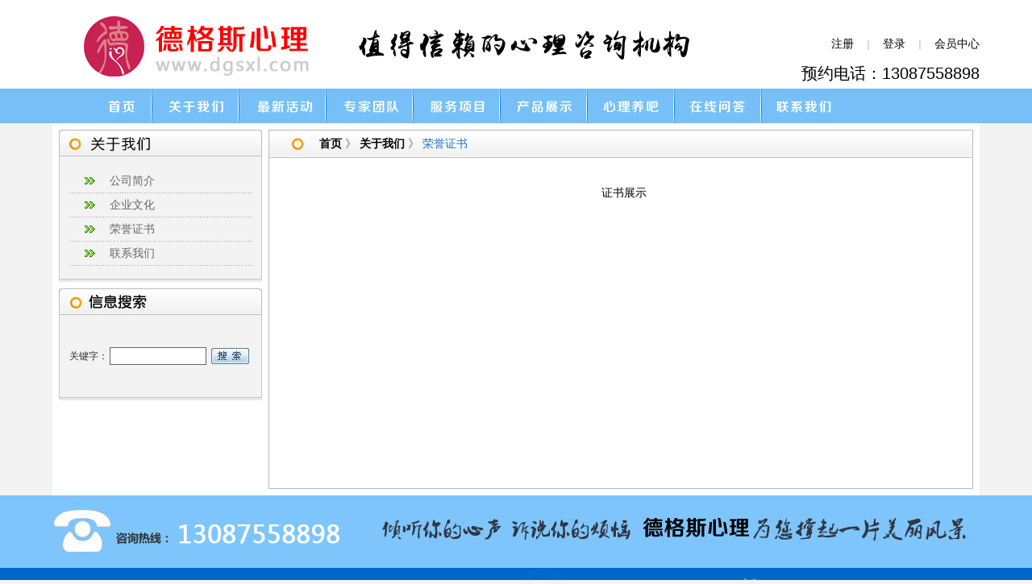

--- FILE ---
content_type: text/html; Charset=utf-8
request_url: http://dgsxl.com/about.asp?id=33
body_size: 4660
content:

<html xmlns="http://www.w3.org/1999/xhtml">
<HEAD>
<META HTTP-EQUIV="Content-Type" CONTENT="text/html; charset=utf-8" />
<META NAME="copyright" CONTENT="Copyright 2005-2010 - 029dns.cn" />
<META NAME="Author" CONTENT="西网互联技术支持---www.029dns.cn" />
<META NAME="Keywords" CONTENT="" />
<META NAME="Description" CONTENT="" />
<TITLE>联系我们--关于我们-荣誉证书</TITLE>

<link rel="stylesheet" href="Images/style.css">
<link rel="stylesheet" href="Images/main.css">
<link rel="stylesheet" href="Images/CssHtml.css">
<script language="javascript" src="Script/Html.js"></script>
</HEAD>
<BODY>
<div align="center">
<link href="js/slideshow.css" rel="stylesheet" />
<script type="text/javascript">
function validate()
{
  if(document.SearchForm.Keyword.value=="")
    {
   alert("搜索关键字不能为空！");
   return false;
  }
}
</script>
<table width="100%" border="0" cellpadding="0" cellspacing="0" bgcolor="#FFFFFF">
  <tr>
    <td><div align="center">
      <table width="1150" border="0" cellspacing="0" cellpadding="0">
        <tr>
          <td width="345" rowspan="3"><a href="index.asp"><img src="Images/index-1_logo.jpg" width="345" height="110" border="0" /></a></td>
          <td width="500" rowspan="3"><img src="Images/index-1_08.jpg" width="500" height="50" /></td>
          <td width="305">&nbsp;</td>
        </tr>
        <tr>
          <td><div align="right"><span class="topz"><a href="MemberRegister.asp" >注册</a>　｜　<a href="MemberCenter.asp" >登录</a>　｜　<a href="MemberCenter.asp" >会员中心</a></span></div></td>
        </tr>
        <tr>
          <td><div align="right"><span class="topdz">预约电话：13087558898</span></div>            <div align="right"></div></td>
        </tr>
      </table>
    </div></td>
  </tr>
</table>
<div class="headerbg">
<!--====================header start======================-->
<div class="header" align="center">
<script type="text/javascript">
function Display(id)
{
    document.getElementById(id).style.display="block";
}
function Hidden(id)
{
    document.getElementById(id).style.display="none";
}
</script>
<div class="nav">
	<ul>
	    <li class="li"></li>
		<li class="li1" onmousemove="Display('1')" onmouseout="Hidden('1')"><a href="index.asp" title=""></a></li>
<li class="bai"></li>
		<li class="li2" onmousemove="Display('2')" onmouseout="Hidden('2')"><a href="About.asp" title=""></a></li>
<li class="bai"></li>
		<li class="li3" onmousemove="Display('3')" onmouseout="Hidden('3')"><a href="NewsList.asp?SortID=21&SortPath=0,21," title=""></a></li>
<li class="bai"></li>
		<li class="li4" onmousemove="Display('4')" onmouseout="Hidden('4')"><a href="zhuanjialist.asp?SortID=51" title=""></a></li>
<li class="bai"></li>
		<li class="li5" onmousemove="Display('5')" onmouseout="Hidden('5')"><a href="Asout.asp" title=""></a></li>
<li class="bai"></li>	
		<li class="li6" onmousemove="Display('6')" onmouseout="Hidden('6')"><a href="ProductList.asp?SortID=1" title=""></a></li>
<li class="bai"></li>		
		<li class="li7" onmousemove="Display('7')" onmouseout="Hidden('7')"><a href="classList.asp?SortID=52&SortPath=0,48,52," title=""></a></li>
<li class="bai"></li>
		<li class="li8" onmousemove="Display('8')" onmouseout="Hidden('8')"><a href="MessageList.asp" title=""></a></li>
<li class="bai"></li>
        <li class="li9" onmousemove="Display('9')" onmouseout="Hidden('9')"><a href="about.asp?id=30" title=""></a></li>
		<li class="li12"></li>
	</ul>
</div>


<div style="height:0px; position:relative; margin-top:0px; z-index:1999;">
  <!--关于子菜单-->
  <div id = "2" style=" position:absolute;left:124px; width:108px; display:none; " onmousemove="Display('2')" onmouseout="Hidden('2')" >
	<ul class="subnav">
	<li><a href='about.asp?id=28'>公司简介</a></li><li><a href='about.asp?id=29'>企业文化</a></li><li><a href='about.asp?id=33'>荣誉证书</a></li><li><a href='about.asp?id=30'>联系我们</a></li>
	</ul>
    <div style="font-size:0px; line-height:0px; height:0px;"></div>
  </div>
  <!--关于子菜单结束-->
  
    <!--新闻中心子菜单-->

    <div id = "3" style=" position:absolute;left:231px; width:108px; display:none; " onmousemove="Display('3')" onmouseout="Hidden('3')" >
	        <ul class="subnav">
	          <li><a href='NewsList.asp?SortID=33&SortPath=0,21,33,'>最新公告</a></li><li><a href='NewsList.asp?SortID=34&SortPath=0,21,34,'>活动风采</a></li>
	       </ul>
    <div style="font-size:0px; line-height:0px; height:0px;"></div>
  </div>
  
  <!--新闻中心子菜单结束-->
  
    <!--服务项目子菜单-->

    <div id = "5" style=" position:absolute;left:448px; width:108px; display:none; " onmousemove="Display('5')" onmouseout="Hidden('5')" >
	        <ul class="subnav">
	         <li><a href='asout.asp?id=1'>心理咨询</a></li><li><a href='asout.asp?id=2'>心理疏导</a></li><li><a href='asout.asp?id=3'>心理测量</a></li><li><a href='asout.asp?id=4'>讲座培训</a></li><li><a href='asout.asp?id=5'>公众课程</a></li>
	       </ul>
    <div style="font-size:0px; line-height:0px; height:0px;"></div>
  </div>
  
  <!--服务项目子菜单结束-->
  
    <!--心理养吧子菜单-->

    <div id = "7" style=" position:absolute;left:664px; width:108px; display:none; " onmousemove="Display('7')" onmouseout="Hidden('7')" >
	        <ul class="subnav">
	          <li><a href='NewsList.asp?SortID=52&SortPath=0,48,52,'>青少年儿童</a></li><li><a href='NewsList.asp?SortID=53&SortPath=0,48,53,'>婚姻情感</a></li><li><a href='NewsList.asp?SortID=54&SortPath=0,48,54,'>情绪困扰</a></li><li><a href='NewsList.asp?SortID=55&SortPath=0,48,55,'>家庭问题</a></li><li><a href='NewsList.asp?SortID=56&SortPath=0,48,56,'>人际障碍</a></li><li><a href='NewsList.asp?SortID=57&SortPath=0,48,57,'>职场压力</a></li><li><a href='NewsList.asp?SortID=68&SortPath=0,48,68,'>性心理障碍</a></li>
	       </ul>
    <div style="font-size:0px; line-height:0px; height:0px;"></div>
  </div>
  
  <!--心理养吧子菜单结束-->
  
    <!--生命子菜单-->

    <div id = "3" style=" position:absolute;left:550px; width:110px; display:none; " onmousemove="Display('3')" onmouseout="Hidden('3')" >
	        <ul class="subnav">
	          
	       </ul>
    <div style="font-size:0px; line-height:0px; height:0px;"></div>
  </div>
  
  <!--生命子菜单结束-->
  
</div>
<!--====================header end======================-->
<!--<table width="983" height="320" border="0" align="center" cellpadding="3" cellspacing="1" bgcolor="#CCCCCC">
  <tr>
    <td bgcolor="#FFFFFF"><div align="center">
      
    </div></td>
  </tr>
</table>-->
</div>

  <table width="1150" border="0" align="center" cellpadding="0" cellspacing="8" bgcolor="#FFFFFF">
    <tr>
      <td width="252" valign="top"><div align="center">
        <table width="100%" border="0" cellspacing="0" cellpadding="0">
          <tr>
            <td><table width="252" border="0" cellspacing="0" cellpadding="0">
              <tr>
                <td><img src="images/hc_gsgk.jpg" width="252" height="34" alt=""></td>
              </tr>
              <tr>
                <td height="150" background="images/hc_30.jpg"><div align="center">
                    <table width='90%' border='0' cellspacing='0' cellpadding='0' align='center' ><tr class='WebMenu' ><td width='50' align='center'><img src='Images/ico13.gif' width='13' height='13'></td><td ><a href='About.asp?ID=28'>公司简介</a></td></tr><tr class='WebMenu' ><td width='50' align='center'><img src='Images/ico13.gif' width='13' height='13'></td><td ><a href='About.asp?ID=29'>企业文化</a></td></tr><tr class='WebMenu' ><td width='50' align='center'><img src='Images/ico13.gif' width='13' height='13'></td><td ><a href='About.asp?ID=33'>荣誉证书</a></td></tr><tr class='WebMenu' ><td width='50' align='center'><img src='Images/ico13.gif' width='13' height='13'></td><td ><a href='About.asp?ID=30'>联系我们</a></td></tr></table>
                </div></td>
              </tr>
              <tr>
                <td><img src="images/hc_38.jpg" width="252" height="5" alt=""></td>
              </tr>
            </table></td>
          </tr>
          <tr>
            <td height="8"></td>
          </tr>
          <tr>
            <td><table width="252" border="0" cellspacing="0" cellpadding="0">
              <tr>
                <td><img src="images/hc_25.jpg" width="252" height="34" alt="" /></td>
              </tr>
              <tr>
                <td height="100" background="images/hc_30.jpg"><div align="center"><table width='90%' border='0' cellpadding='0' cellspacing='0' ><form action='Search.asp' method='post' name='SearchForm' onSubmit='javascript:return validate();'>  <tr>    <td width='50' height='20' >关键字：</td>    <td height='24' colspan='2' ><input name='Keyword' type='text' style='WIDTH: 120;height: 22px;' class='AllSearch'></td>    <td width='50' height='24'  class='AllSearch'><input name='GoSearch' type='image' src='Images/search.gif' width='47' height='20' border='0' /></td>  </tr></form></table></div></td>
              </tr>
              <tr>
                <td><img src="images/hc_38.jpg" width="252" height="5" alt=""></td>
              </tr>
            </table></td>
          </tr>
        </table>
      </div></td>
      <td valign="top"><table width="100%" border="0" cellpadding="0" cellspacing="1" bgcolor="#B9BABC">
          <tr>
            <td bgcolor="#F9F9F9"><table width="100%" border="0" cellpadding="0" cellspacing="0" background="Images/hc_neir2.jpg">
              <tr>
                <td width="7%"><div align="center"><img src="Images/hc_neir1.jpg" width="32" height="33"></div></td>
                <td width="93%" class="language"><a href="index.asp"><strong>首页</strong></a> 》 <a href="About.asp"><strong>关于我们</strong></a> 》
                  荣誉证书</td>
              </tr>
            </table></td>
          </tr>
          <tr>
            <td bgcolor="#FFFFFF"><table width="100%" border="0" cellspacing="30" cellpadding="0">
              <tr>
                <td height="350" valign="top"><div align='left' ><font style='font-size:14px;line-height:20pt;color: #000000'><p align="center">&nbsp;&nbsp;证书展示</p></font></div></td>
              </tr>
            </table></td>
          </tr>
      </table></td>
    </tr>
</table>
<style type="text/css">
<!--
.STYLE1 {	color: #ffffff;
}
-->
</style>
<table width="100%" height="150" border="0" align="center" cellpadding="0" cellspacing="0" bgcolor="#0066CB">
    <tr>
      <td bgcolor="#7EC5FD"><div align="center"><img src="Images/tel.jpg" width="1168" height="90" /></div></td>
    </tr>
    <tr>
      <td><div align="center">
        <table width="1100" height="245" border="0" cellpadding="0" cellspacing="0" background="Images/foot-4.jpg">
          <tr>
            <td width="523" height="240" valign="top" class="Copyright"><div align="left" class="Copyright">西安德格斯心理咨询有限公司 © 2015-2021  版权所有 <a href="https://beian.miit.gov.cn/" target="_blank">陕ICP备15006894号</a><br />
<a href="http://www.beian.gov.cn/portal/registerSystemInfo?recordcode=61010402000389" target="_blank">陕公网安备61010402000389号</a><br />
地址：西安市莲湖区梨园路18号　大兴家苑1号楼1单元19楼11909<br />E-mail：530937885@qq.com <br />
电话：13087558898　传真：029-85525298 <br />
技术支持： <a title="为企业上网服务，创西部最佳品牌" href="http://www.029dns.cn" target="_blank">029DNS.CN 西网互联</a></div></td>
            <td width="419"><img src="Images/wxh.png" width="160" height="184" /></td>
            <td width="158"><div align="center"><a href="http://wljg.xags.gov.cn/bscx.do?method=hddoc&amp;id=61010400000309" target="_blank"><img src="Images/i_lo2.gif" border="0" /></a></div><br />
            <div align="center"> <script type="text/javascript">var cnzz_protocol = (("https:" == document.location.protocol) ? " https://" : " http://");document.write(unescape("%3Cspan id='cnzz_stat_icon_1254670048'%3E%3C/span%3E%3Cscript src='" + cnzz_protocol + "s4.cnzz.com/stat.php%3Fid%3D1254670048%26show%3Dpic1' type='text/javascript'%3E%3C/script%3E"));</script></div></td>
          </tr>
        </table>
        </div></td>
    </tr>
</table>
</BODY>
</HTML>

</div>

--- FILE ---
content_type: text/css
request_url: http://dgsxl.com/Images/style.css
body_size: 559
content:
@charset "utf-8";
*{margin:0; padding:0;font-family:Arial, Helvetica, sans-serif; }

img {border:0px;}

body,h1,h2,h3,h4,h5,h6,div,span,li,select, option, input,em,u{color:#000000;font-size:12px;font-size-adjust:none;font-style:normal;font-variant:normal;}

li{list-style:none; list-style-position:outside;}

a:link{text-decoration:none; color:#000000;}
a:visited {color:#999999;text-decoration:none;}
a:hover {color:#ff7300;}
a:active {color:#5B81B2;text-decoration:none;}


/*class_redefined*/
.clear{clear:both;}
.red{color: #F00;}
.orange{color:#FF7300}

.gerybg{
background-color:#f9f9f9;}

.en{
font-family:Arial, Helvetica, sans-serif;}

a.au{
text-decoration:underline;}



--- FILE ---
content_type: text/css
request_url: http://dgsxl.com/Images/main.css
body_size: 5573
content:
@charset "utf-8";
#warp{ width:1150px; margin:0 auto; background:url(../images/bigbg.jpg) repeat-y; overflow:hidden;}

.warp_left{ width:26px; float:left;}

.warp_con{ width:1150px; float:left;}

.warp_right{ width:26px; float:left;}
/*===============header start================*/
.headerbg{ width:100%;height:43px;background:url(../images/nav_bg.jpg) repeat-x;}
.header{ position:relative; width:1150px;}
.header .logo{ width:1150px; height:72px; background:url(../images/logo_bg.jpg) no-repeat; border-bottom:1px solid #1D3241;}
.header .logo a img{ width:62px; height:53px; float:left; margin:9px 0 0 32px; float:left;}
.header .logo h1 a img{ width:272px; height:33px; float:left; margin:23px 0 0 11px; float:left;}

.header .search{ position:absolute; top:25px; right:10px; width:400px; float:right;}

.rbg{background:url(../images/o_bg.gif) right no-repeat;}
.header .nav{ width:1150px; height:43px; background:url(../images/nav_bg.jpg) no-repeat; margin:0px 0 0 0; overflow:hidden;}
.header .nav ul .bai{width:2px;background:url(../images/nav_bg00.jpg);}
.header .nav ul{ width:1150px;}
.header .nav ul li{ width:50px; height:43px; float:left; margin:0 0 0 0px; display:inline;}
.header .nav ul li a{ width:50px; float:left;}

.header .nav ul .li1{ width:72px; height:43px; margin:0 0 0 0px;}
.header .nav ul .li2{ width:106px;}
.header .nav ul .li3{ width:106px;}
.header .nav ul .li4{ width:106px;}
.header .nav ul .li5{ width:106px;}
.header .nav ul .li6{ width:106px;}
.header .nav ul .li7{ width:106px;}
.header .nav ul .li8{ width:106px;}
.header .nav ul .li9{ width:106px;}
.header .nav ul .li12{ width:130px; height:43px; background:url(../images/nav_bg.jpg) no-repeat;}


.header .nav ul .li1 a{ width:72px; height:43px; background:url(../images/nav_1.jpg) no-repeat;}
.header .nav ul .li1 a:hover{ width:72px; height:43px; background:url(../images/nav_1_1.jpg) no-repeat;}
.header .nav ul .li2 a{ width:106px; height:43px; background:url(../images/nav_2.jpg) no-repeat;}
.header .nav ul .li2 a:hover{ width:106px; height:43px; background:url(../images/nav_2_2.jpg) no-repeat;}
.header .nav ul .li3 a{ width:106px; height:43px; background:url(../images/nav_3.jpg) no-repeat;}
.header .nav ul .li3 a:hover{ width:106px; height:43px; background:url(../images/nav_3_3.jpg) no-repeat;}
.header .nav ul .li4 a{ width:106px; height:43px; background:url(../images/nav_4.jpg) no-repeat;}
.header .nav ul .li4 a:hover{ width:106px; height:43px; background:url(../images/nav_4_4.jpg) no-repeat;}
.header .nav ul .li5 a{ width:106px; height:43px; background:url(../images/nav_5.jpg) no-repeat;}
.header .nav ul .li5 a:hover{ width:106px; height:43px; background:url(../images/nav_5_5.jpg) no-repeat;}
.header .nav ul .li6 a{ width:106px; height:43px; background:url(../images/nav_6.jpg) no-repeat;}
.header .nav ul .li6 a:hover{ width:123px; height:43px; background:url(../images/nav_6_6.jpg) no-repeat;}
.header .nav ul .li7 a{ width:106px; height:43px; background:url(../images/nav_7.jpg) no-repeat;}
.header .nav ul .li7 a:hover{ width:106px; height:43px; background:url(../images/nav_7_7.jpg) no-repeat;}
.header .nav ul .li8 a{ width:106px; height:43px; background:url(../images/nav_8.jpg) no-repeat;}
.header .nav ul .li8 a:hover{ width:106px; height:43px; background:url(../images/nav_8_8.jpg) no-repeat;}
.header .nav ul .li9 a{ width:106px; height:43px; background:url(../images/nav_9.jpg) no-repeat;}
.header .nav ul .li9 a:hover{ width:106px; height:43px; background:url(../images/nav_9_9.jpg) no-repeat;}
.header .nav ul .li12 a{ width:230px; height:43px; background:url(../images/nav_12.jpg) no-repeat;}





.header .banner{ margin:0px 0 0 0; width:1000px; height:300px; overflow:hidden;}
.navside{ width:1000px; background:url(../images/home.gif) 18px 6px no-repeat;_background:url(../images/home.gif) 18px 4px no-repeat; height:19px; padding:6px 0 0 0;}
.navside span,.navside font,.navside a{ float:left;}
.navside span{ margin:0 0 0 40px;}
.navside font{ font-family:"Courier New", Courier, monospace; margin:0 5px; font-size:12px; margin:-1px 5px 0 5px;_margin:-3px 5px 0 5px;}
#warp .navside .a3{ color:#1B5C8F;}
#warp .navside .a3:hover{ color:F30000;}

/*===============header end================*/
.lnksub1 {
	FONT-WEIGHT: normal; FONT-SIZE: 12px; COLOR: #FFFFFF; FONT-STYLE: normal; FONT-FAMILY: "Verdana"; TEXT-DECORATION: none
}
A.lnksub1:link {
	COLOR: #FFFFFF; TEXT-DECORATION: underline
}
A.lnksub1:visited {
	COLOR: #333333; TEXT-DECORATION: none
}
/*===============content start================*/

.twt  {font-family:"微软雅黑";font-size:16px;color: #006600;font-weight: bold;line-height:22pt;text-decoration: none}
.btwt  {font-family:"微软雅黑";font-size:16px;color: #ffffff;font-weight: bold;text-decoration: none}
.xbtwt  {font-family:"微软雅黑";font-size:14px;color: #ffffff;text-decoration: none}
.innr  {font-family:"微软雅黑";font-size:12px;color: #333333;line-height:20pt;text-decoration: none}

/* 首页更多链接样式---------------------------- */
.gend  {font-family:"微软雅黑";font-size:12px;color: #CCCCCC;line-height:22pt;text-decoration: none}
.gend A:link   {font-family:"微软雅黑",Verdana, Arial,"宋体";font-size:12px;color: #CCCCCC;text-decoration: none;}
.gend A:visited{font-family:"微软雅黑",Verdana, Arial,"宋体";font-size:12px;color: #CCCCCC;text-decoration: none;}
.gend A:hover  {font-family:"微软雅黑",Verdana, Arial,"宋体";font-size:12px;color: #FF0000;text-decoration: none;}
.gend A:active {font-family:"微软雅黑",Verdana, Arial,"宋体";font-size:12px;color: #FF0000;text-decoration: none;}


/* 首页项目链接样式---------------------------- */
.hdt  {font-family:"微软雅黑";font-size:16px;color: #000;font-weight: bold;line-height:22pt;text-decoration: none}
.hdt A:link   {font-family:"微软雅黑",Verdana, Arial,"宋体";font-size:16px;color: #000;text-decoration: none;font-weight: bold}
.hdt A:visited{font-family:"微软雅黑",Verdana, Arial,"宋体";font-size:16px;color: #000;text-decoration: none;font-weight: bold}
.hdt A:hover  {font-family:"微软雅黑",Verdana, Arial,"宋体";font-size:16px;color: #FF0000;text-decoration: none;font-weight: bold}
.hdt A:active {font-family:"微软雅黑",Verdana, Arial,"宋体";font-size:16px;color: #FF0000;text-decoration: none;font-weight: bold}

.twneirong  {font-family:"微软雅黑";font-size:14px;color: #006600;line-height:20pt;text-decoration: none}
.hdneirong  {font-family:"微软雅黑";font-size:14px;color: #000;line-height:20pt;text-decoration: none}
.sylm  {font-family:"微软雅黑";font-size:16px;color: #666666;font-weight: bold;line-height:22pt;text-decoration: none}
.bylm  {font-family:"微软雅黑";font-size:16px;color: #ffffff;font-weight: bold;line-height:22pt;text-decoration: none}

.content{ width:950px;}
/*===============con_left start================*/
.content .left{ width:233px; float:left; margin:10px 0 0 43px; display:inline; height:auto !important; min-height:235px; height:235px;  }
.content .left h2{ width:205px; height:25px; border-bottom:1px solid #A8A8A8; background:url(../images/dot1.gif) 6px 0 no-repeat; padding:0 0 0 28px;}
.content .left ul{ width:216px; line-height:15px; margin:10px 0 0 0;}
.content .left ul li { width:216px; padding-bottom:8px;} 
.content .left ul li a{ color:#838383; line-height:15px;}
.content .left ul li a:hover{ color:#1F1E1E;}
.content .left ul li span{color:#838383; line-height:15px;}
.content .left .adver{ width:233px; height:64px; margin:12px 0 0 0;}
.content .left .adver a img{ width:233px; height:64px;}


.content .content_l{ width:207px; margin:0 13px 0 17px; display:inline; float:left;}
.content .content_l h2{ width:207px; height:37px;}
/**左侧菜单样式**/
.content .content_l ul{ width:205px; border:1px solid #D7D7D7; border-top:none; border-bottom:none;}
.content .content_l ul li{ margin-left:-2px; width:205px; height:33px; background:url(../images/libg.jpg) repeat-x; line-height:33px;}
.content .content_l ul li a{ background:url(../images/dot3.gif) 6px -10px no-repeat; padding:0 0 0 20px; color:#5D5D5D;}
.content .content_l ul li a:hover{ background:url(../images/dot3.gif) 6px 5px no-repeat; color:#1B5C8F; font-weight:bold;}
.content .content_l ul li .a4{ background:url(../images/dot3.gif) 6px 5px no-repeat; color:#1B5C8F; font-weight:bold; }
/**左侧菜单样式结束**/


/**左侧菜单样式**/
.content .content_l ul{ width:205px; border:1px solid #D7D7D7; border-top:none; border-bottom:none;}
.content .left1{ margin-left:0px; margin-top:0px; width:205px; height:33px; background:url(../images/libg.jpg) repeat-x; line-height:33px;}
.content .content_l .left1 a{ cursor:hand; background:url(../images/dot3.gif) 6px -10px no-repeat; padding:0 0 0 20px; color:#5D5D5D;}
.content .content_l .left1 a:hover{ background:url(../images/dot3.gif) 6px 5px no-repeat; color:#1B5C8F; font-weight:bold;}
.content .content_l .left1 .a4{ background:url(../images/dot3.gif) 6px 5px no-repeat; color:#1B5C8F; font-weight:bold; }
/**左侧菜单样式结束**/

.lrborder{border-left:1px solid #D7D7D7; border-right:1px solid #D7D7D7;}


/**二级菜单样式**/
.left2{
cursor:hand;
margin-top:0px;
width:205px;
}
.left2 a{
padding-left:15px;
background-image: url(../images/proinfo_03.jpg);
background-position:4px 3px!important;
background-position:4px 2px;
background-repeat:no-repeat;
line-height:30px;}

.left2 a:hover{
background-image: url(../images/proinfo_03_2.jpg);
background-position:4px 3px!important;
background-position:4px 2px;
background-repeat:no-repeat;
line-height:30px;
font-weight:normal;
color:#1B5C8F;}



.content .content_l ul li ul li{
margin-left:-1px;
background:none;}
.content .content_l ul li ul li a{
padding-left:16px;
width:180px;
background-image: url(../images/proinfo_03.jpg);
background-position:4px 3px!important;
background-position:4px 2px;
background-repeat:no-repeat;}

.content .content_l ul li ul li a:hover{
padding-left:16px;
width:180px;
background-image: url(../images/proinfo_03_2.jpg);
background-position:4px 3px;
background-repeat:no-repeat;
font-weight:normal;}
/**二级菜单样式结束**/

/**三级菜单样式**/
.content .content_l ul li ul li ul{
width:204px;
border:none;
}

.content .content_l ul li ul li ul li{
margin-left:15px;
margin-right:-1px;
width:160px;
display:block;
background-image:url(../images/newslist_01.jpg);
background-position:bottom;
background-repeat:repeat-x;}

.left3 {
margin-left:20px;
width:180px;
background-image:url(../images/newslist_01.jpg);
background-position:bottom;
background-repeat:repeat-x;
height:25px;
}

.left3 a{
width:160px;
height:20px;
padding-top:5px;
padding-left:10px;
margin-right:-1px;
display:block;
background-image: url(../images/about_15.jpg);
background-position:left center;
background-repeat:no-repeat;}

.left3 a:hover,.left3  a.a4{
padding-left:10px;
width:160px;
display:block;
background-image: url(../images/about_15_2.jpg);
background-position:left center;
background-repeat:no-repeat;
font-weight:normal;
color:#1B5C8F;}


/**三级菜单样式结束**/
.content .content_l img{ float:left;}
.content .content_l a img{ width:206px; height:35px; margin:10px 0 0 0;}
.content .content_l .p1{ width:207px; height:195px; *height:189px; background:#E9E9E9;}
.content .content_l .p1 a img{ width:191px; height:79px; margin:10px 0 0 8px;}

.content .content_r{ width:692px; float:left;}
.content .content_r .banner{ width:692px; height:152px; overflow:hidden;}
.content .content_r h2{ width:682px; height:25px; line-height:25px; color:#1B5C8F; background:url(../images/r_h2bg.gif) no-repeat; margin:9px 0 0 0; padding:0 0 0 10px;}
.content .content_r h3{ width:664px; height:24px; background:#E5E5E5 url(../images/dot5.gif) 10px 7px no-repeat; line-height:24px; color:#1B5C8F; margin:13px 0 18px 0; padding:0 0 0 28px;}
.content .content_r p{ width:682px; line-height:25px; color:#5D5D5D; text-indent:2em; padding:20px 0 16px 0;}
.content .content_r p a img{ width:191px; height:}


.content .content_r dl{ width:689px; height:127px; padding:12px 0 0 0; background:url(../images/line1.gif) 0 138px no-repeat;}
.content .content_r dl a img{ width:155px; height:110px; float:left; margin:0 27px 0 0;}
.content .content_r dl dt{ width:507px; float:left;}
.content .content_r dl dt a{color:#1B5C8F; font-weight:bold;}
.content .content_r dl dt a:hover,.content .content_r dl dd a:hover{ color:#ff7300;}
.content .content_r dl dd{ width:507px; float:left; color:#383737; line-height:24px;}
.content .content_r dl dd a{ font-family:"Courier New", Courier, monospace; color:#1B5C8F;}
.content .content_r  .next{ width:530px; text-align:center; padding:28px 0 28px 159px; overflow:hidden;}
.content .content_r  .next1{ padding:14px 0 14px 159px;}
.content .content_r  .next  a{ float: left; margin: 0 0 0 10px; color:#484848;}
.content .content_r  .next  a:hover{ color:#ff7300;}
.content .content_r  .next  .a5{ margin:2px 0 0 10px;}
.content .content_r  .next  .a6{ color:#1B5C8F;}
.content .content_r  .next  .a6:hover{ color:#ff7300;}
.content .content_r  .next  span{ float:left; margin:0 0 0 13px; color:#484848;}
.content .content_r  .next font{ font-size:12px; float: left; margin:0 0 0 13px; color:#484848;}


.content .content_r .ul01 li a{ background:url(../images/dot4.gif) 6px 14px no-repeat; padding:0 0 0 23px; float: left; color:#5D5D5D;}
.content .content_r .ul01 li a:hover{ color:#1B5C8F;}
.content .content_r .ul01 .li01{  display:block; line-height:35px; background: url(../images/) repeat-x; padding:0 17px 0 0;}
.content .content_r .ul01 .li02{  display:block; line-height:29px; padding:0 17px 0 0;}
.content .content_r .ul01 .li02 a{background:url(../images/) 6px 12px no-repeat;}
.content .content_r .ul01 li span{ float:right; color:#5D5D5D;}

.news{
width:692px;
margin-top:15px;}

.news li.l1{
width:675px;
height:35px;
display:block;
background-image:url(../images/li01bg.jpg);
background-position:bottom;
background-repeat:repeat-x;}

.news li.l2{
width:675px;
height:35px;
display:block;}


.news li a{
float:left;
padding-top:10px;
height:25px;
display:block;
padding-left:23px;

background-image:url(../images/dot4.gif);
background-position:left center;
background-repeat:no-repeat;}

.news li span{
padding-top:10px;
height:25px;
padding-right:15px;
float:right;}

.content .content_r .ul02{ width:690px; border:1px solid #C6C6C6; border-bottom:none;}
.content .content_r .ul02 li{ width:690px; height:28px; border-bottom:1px solid #C6C6C6; overflow:hidden; float:left;}
.content .content_r .ul02 li span{ width:105px; height:28px; background:#F0F0F0; border-right:1px solid #C6C6C6; display:block; float:left; line-height:28px; overflow:hidden; color:#484848; text-align:center;}
.content .content_r .ul02 li .span1{ width:104px;border-right:1px solid #C6C6C6;border-left:1px solid #C6C6C6;}
.content .content_r .ul02 li font{ width:234px; height:28px; line-height:28px; display:block; float:left; font-size:12px; overflow:hidden; color:#484848; padding:0 0 0 5px;}
.content .content_r ol{ width:692px; line-height:40px; margin:10px 0 0 0;}
.content .content_r ol li{ color:#5D5D5D;}
.content .content_r ol .li03{ font-weight:bold;} 
.content .content_r .mail{ width:672px; border-top:1px dashed #5D5D5D; padding:10px 0 123px 20px; background: url(../images/mail01.gif) 0 12px no-repeat;}
.content .content_r .mail span{ color:#1B5C8F;}
.content .content_r .mail a{ color:#1C04FF; text-decoration:underline;}

.content .content_r .dl2{ width:692px; background:none;}
.content .content_r .dl2 a img{ width:216px; height:130px; margin:0 12px 0 0; border-right:1px dotted #9E9E9E; padding:0 12px 0 0 ;}
.content .content_r .dl2 dt{ width:450px; border-bottom:1px solid #E7E7E7; padding:0 0 10px 0;}
.content .content_r .dl2 dd{ width:450px; margin:5px 0 0 0; line-height:30px;}
.content .content_r .dl2 dd a{ color:#1B5C8F; font-family:"Courier New", Courier, monospace;}
.content .content_r1{ padding:0 0 32px 0;}
.content .content_r1 h2{ margin:0 0 10px 0}
.content .content_r1 h3{ width:692px; height:28px; background:none; margin:0; padding:0;}
.content .content_r1 dl{ width:692px; height:97px;border:0px; background:none; margin:13px 0; padding:0; overflow:hidden;}
.content .content_r1 dl dt{ width:131px; height:97px; float:left; margin:0 5px 0 0; padding:0; border-right:1px dotted #474747; }
.content .content_r1 dl dt a img{ width:131px; height:97px; float:left; margin:0; padding:0}
.content .content_r1 dl dd{ width:550px; float:left; margin:0; padding:0; color:#5D5D5D;}
.content .content_r1 dl dd a img{ width:87px; height:21px;}

.content .content_r2 h4{ width:692px; margin:20px 0 0 0;}
.content .content_r2 dl{ width:692px; height:116px; padding:10px 0 0 0; background:url(../images/line22.gif) 178px 13px no-repeat #F5F5F5; margin:15px 0 0 0;}
.content .content_r2 dl a img{ width:162px; height:106px; float:left; border:1px solid #C4C4C4; margin:0 15px 0 8px;}
.content .content_r2 dl dt{ width:494px; float:left; margin:0 0 15px 0;}
.content .content_r2 dl dt a{ font-weight:bold; color:#5D5D5D;}
.content .content_r2 dl dt a:hover{ color:#FF9933;}
.content .content_r2 dl dd{ width:494px; float:left; color:#5D5D5D;}
.content .content_r2 dl dd a{ color:#1B5C8F; font-family:"Courier New", Courier, monospace;}
/*===============con_left end================*/

/*===============mian start================*/

.content .main{ width:385px; height:230px; margin:10px 0 0 25px; float:left;}
.content .main h2{ width:357px; height:25px; background:url(../images/dot1.gif) 6px 0 no-repeat; padding:0 0 0 28px;}
#tab_container1{width:385px; border:1px solid #D9D9D9; border-top:0;}
.cls_tab_nav{ width:385px;height:26px;overflow:hidden;font-size:12px;text-align:left;background: url(../images/intab_bg.jpg) repeat-x bottom;}
.cls_tab_nav ul{font-size:9pt;margin:0;padding:0;}
.cls_tab_nav_li{background:url(../images/intab_bg.jpg) no-repeat -96px 0;width:96px;height:26px;_height:24px;line-height:26px;float:left;display:inline;overflow:hidden;text-align:center;cursor:pointer; padding:0;_padding:2px 0 0 0}
.cls_tab_nav_li_first{background-position:0px 0px;}
#tab_container1 .cls_tab_nav_li_first a{ color:#1B5C8F; font-weight:bold;}
.cls_tab_nav_li a{text-decoration:none;color:#6E6E6E;font-size:12px;}
.cls_tab_body{ width:385px; height:211px; background: url(../images/tabbg.jpg) no-repeat;}
.cls_div{display:none;}
.cls_div dl{ width:192px; margin:24px 0 0 22px; float:left; display: inline;}
.cls_div dl dt{ width:192px; font-size:14px; font-weight:bold; overflow:hidden;}
#tab_container1 .cls_div dl dt a{ color:#195B8E}
.cls_div dl dd{ width:192px; text-indent:1.5em; line-height:20px; margin:5px 0 5px 0; overflow:hidden;}
.cls_div dl .dd1{ text-indent:0;}
.cls_div dl .dd1 select option{ color:#4B5C64;}
#tab_container1 .cls_div dl dd a{ color:#4B5C64;}
.cls_div a img{ width:126px; height:157px; margin:20px 0 0 30px;}
/*===============mian end==========*/

.content .right{ width:207px; margin:10px 0 0 24px; float:left;}
.content .right h2{ width:179px; height:25px; border-bottom:1px solid #A8A8A8; background:url(../images/dot1.gif) 6px 0 no-repeat; padding:0 0 0 28px;}
.content .right a img{ border:2px solid #BABABA; margin:7px 0 5px 0;}

.content .right ul { width:207px; line-height:20px;}
.content .right ul li a{ color:#838383}
.content .right ul li a:hover,.content .right ul .li1 a:hover{ color:#1F1E1E;}
.content .right ul .li1{ text-align:right;}
.content .right ul .li1 a{ font-family: "Courier New", Courier, monospace; color:#14578A; line-height:0;}


/*===============content end================*/

.foot{ width:950px; height:69px; background:url(../images/footbg.jpg) repeat-x; color:#fff;}
#warp .foot ul { width:550px; height:26px; margin:0 0 0 6px; float:left; display:inline;}
#warp .foot ul li{ color:#fff; float:left; line-height:26px; margin:0 5px;}
#warp .foot ul li a{ color:#fff; margin:2px 0 0 0; float:left;}
html>body #warp .foot ul li a{ margin:0;}
#warp .foot ul li a:hover{ color:#66CCFF;}
.foot .link{ width:380px; float:right; height:26px; line-height:26px;}
.foot .link p{ color:#DFE5EC; font-weight:bold; float:left; background:url(../images/mail.gif) 0 7px no-repeat; padding:0 0 0 20px; margin:0 0 0 50px; display:inline;}
html>body .foot .link p{background:url(../images/mail.gif) 0 8px no-repeat;}
.foot .link select{ float:left; margin:3px 0 0 8px;}
.foot .link select option{ color:#5D5D5D;}
.foot .ban{color:#5D5D5D; margin:8px 0 0 3px;}
#warp .foot .ban a{ color:.foot .ban;}


.partnerlist td{
padding-top:30px;}

.partnerlist img {
width:179px;
height:47px;
padding:9px 10px;
padding-bottom:10px;
margin:15px;
background-image:url(../images/partner_04.jpg);
background-position:center;
background-repeat:no-repeat;}

.members{
display:inline;}

.members li{
display:inline;
width:62px;
padding-left:20px;
padding-right:20px;
text-align:center;}

.members img.img1{
width:50px;
height:50px;
border:0px;
padding-left:9px;
padding-right:13px;
padding-top:9px;
padding-bottom:13px;
background-image:url(../images/members_07_2.jpg);
background-position:center;
background-repeat:no-repeat;}

.members a{
color:#1b5c8f;
text-decoration:underline;}



.caseul{
	height:auto!Important;
	height:80px;
	min-height:80px;}		
.caseul li{
	width:62px;
	padding-left:26px !Important;
	padding-right:27px !Important;
	padding-left:21px;
	padding-right:21px;
	height:80px;
	text-align:center;
	float:left;}	
.caseul li img{
display:block;
width:50px;
height:50px;
border:0px;
padding-left:9px;
padding-right:13px;
padding-top:9px;
padding-bottom:13px;
background-image:url(../images/members_07_2.jpg);
background-position:center;
background-repeat:no-repeat;}

.caseul li a{
color:#1b5c8f;
text-decoration:underline;}


.sitmap li{
padding-top:10px;}
.sitmap li a{
font-weight:bold;}

.sitmap li ul{
padding-top:8px;
padding-left:20px;}

.sitmap li ul li{
display: inline;}

.sitmap li ul li a{
line-height:28px;
font-weight:normal;}

.property img{
padding:5px;
border:1px solid #cccccc;}

.subnav li{
	height:30px;
	line-height:30px;
	text-align:center;
	font-size: 14px;
	}
	
.subnav li a{
	height:30px;
    line-height:30px;
	display:block;
	font-size: 14px;
	background:url(../images/main_06.jpg) repeat-x;}

.subnav li a:link{
	background:url(../images/main_06.jpg) repeat-x;
	color:#FFFFFF;
	font-size: 14px;}
	
.subnav li a:hover{
	background:url(../images/main_03.jpg) repeat-x;
	color:#FFFF00;
	font-size: 14px;}
	
.subnav li a:visited{
	color:#FFFFFF;
	font-size: 14px;
}
	
.subnav li a:active{
	color:#FFFF00;
	font-size: 14px;}

--- FILE ---
content_type: text/css
request_url: http://dgsxl.com/Images/CssHtml.css
body_size: 2751
content:
/* 通用默认样式-------------------------------------- */
body {
	text-align: center;
	font-family:Verdana, "宋体", Arial,Sans;
	margin:0;
	padding:0;
	font-size:12px;
	background-color: #F3F3F3;
}

/* 2列 */
.divArea{margin:0 0 0 5 auto; width:736px;}
.divArea .Col2{ width:736px;}
.STYLE2 {color: #FFFF00}
/* 右边选项卡 */
.n4Tab{clear:both;}
.n4Tab .TabTitle{}
.n4Tab .TabTitle ul{margin:0; padding:0;}
.n4Tab .TabTitle li{float:left; width:245px; height:26px; list-style-type:none;cursor:pointer;}
.n4Tab .TabTitle li h6{font-size:12px; font-weight:normal; padding:8px 0 0;margin:0; font-weight: bold; text-align:center;}
.n4Tab .TabTitle .normal{background:url("../images/admenu_bg2.gif");}
.n4Tab .TabTitle .active{background:url("../images/admenu_bg1.gif");}
.n4Tab .TabContent {padding:10px;}
.none {display:none;}
td {font-family:Verdana, "宋体", Arial,Sans;font-size: 12px;color: #2f2f2f;line-height: 20px;WORD-WRAP: break-word}
A:link   {font-family:"宋体";font-size:12px;color: #2F2F2F;;text-decoration: none;}
A:visited{font-family:"宋体";font-size:12px;color: #2F2F2F;;text-decoration: none;}
A:hover  {font-family:"宋体";font-size:12px;color: #FF0000;;text-decoration: none;}
A:active {font-family:"宋体";font-size:12px;color: #FF0000;;text-decoration: none;}
/* 内页导航链接样式------------------------------- */
td.language   {font-family:Verdana, Arial,"宋体";font-size:14px;color: #1874CD;text-decoration: none;}
.language A:link   {font-family:Verdana, Arial,"宋体";font-size:14px;color: #000000;text-decoration: none;}
.language A:visited{font-family:Verdana, Arial,"宋体";font-size:14px;color: #000000;text-decoration: none;}
.language A:hover  {font-family:Verdana, Arial,"宋体";font-size:14px;color: #1874CD;text-decoration: none;}
.language A:active {font-family:Verdana, Arial,"宋体";font-size:14px;color: #1874CD;text-decoration: none;}
/* 底部文字及链接样式--------------------------------- */
td.Copyright        {vertical-align: middle;font-family:Verdana, Arial,"宋体";font-size:12px;line-height:22pt;color: #ffffff;font-weight: bold;}
.Copyright        {vertical-align: middle;font-family:Verdana, Arial,"宋体";font-size:12px;line-height:22pt;color: #ffffff;font-weight: bold;}
.Copyright A:link   {font-family:Verdana, Arial,"宋体";font-size:12px;color: #ffffff;line-height:22pt;font-weight: bold;text-decoration: none}
.Copyright A:visited{font-family:Verdana, Arial,"宋体";font-size:12px;color: #CCCCCC;line-height:22pt;font-weight: bold;text-decoration: none}
.Copyright A:hover  {font-family:Verdana, Arial,"宋体";font-size:12px;color: #ffffff;line-height:22pt;font-weight: bold;text-decoration: none}
.Copyright A:active {font-family:Verdana, Arial,"宋体";font-size:12px;color: #ffffff;line-height:22pt;font-weight: bold;text-decoration: none}

/* 项目方案链接样式---------------------------- */
td.QuickView        {height: 26px;text-align: right;vertical-align: top;}
.QuickView A:link   {font-family:Verdana, Arial,"宋体";font-size:16px;color: #0066CC;text-decoration: none;font-weight: bold}
.QuickView A:visited{font-family:Verdana, Arial,"宋体";font-size:16px;color: #0066CC;text-decoration: none;font-weight: bold}
.QuickView A:hover  {font-family:Verdana, Arial,"宋体";font-size:16px;color: #666666;text-decoration: none;font-weight: bold}
.QuickView A:active {font-family:Verdana, Arial,"宋体";font-size:16px;color: #666666;text-decoration: none;font-weight: bold}
.Quickneirong {font-family:Verdana, Arial,"宋体";font-size:14px;color: #000;text-decoration: none;line-height:26px; }
.Quickneirong2 {font-family:Verdana, Arial,"宋体";font-size:14px;color: #000;text-decoration: none;line-height:26px; }
/* 顶部主要导航菜单链接样式---------------------------- */
td.Navigation        {vertical-align: middle;}
.Navigation A:link   {font-family:Verdana, Arial,"宋体";font-size:14px;color: #FFFFFF;text-decoration: none;font-weight: bold}
.Navigation A:visited{font-family:Verdana, Arial,"宋体";font-size:14px;color: #FFFFFF;text-decoration: none;font-weight: bold}
.Navigation A:hover  {font-family:Verdana, Arial,"宋体";font-size:14px;color: #FF0000;text-decoration: none;font-weight: bold}
.Navigation A:active {font-family:Verdana, Arial,"宋体";font-size:14px;color: #FF0000;text-decoration: none;font-weight: bold}
/* 新闻标题样式----------------------------------- */
tr.xwMenu        {vertical-align: middle;background-image: url(Point_line_30.gif);height: 30px;}
.xwMenu A:link   {font-family:"宋体";font-size:13px;color: #666666;text-decoration: none}
.xwMenu A:visited{font-family:"宋体";font-size:13px;color: #666666;ctext-decoration: none}
.xwMenu A:hover  {font-family:"宋体";font-size:13px;color: #ff0000;text-decoration: none}
.xwMenu A:active {font-family:"宋体";font-size:13px;color: #666666;text-decoration: none}
/* 分类菜单链接样式----------------------------------- */
tr.WebMenu        {vertical-align: middle;background-image: url(Point_line_30.gif);height: 30px;}
.WebMenu A:link   {font-family:"宋体";font-size:14px;color: #666666;text-decoration: none}
.WebMenu A:visited{font-family:"宋体";font-size:14px;color: #666666;ctext-decoration: none}
.WebMenu A:hover  {font-family:"宋体";font-size:14px;color: #ff0000;text-decoration: none}
.WebMenu A:active {font-family:"宋体";font-size:14px;color: #666666;text-decoration: none}
/* 当前位置链接样式---------------------------------- */
td.Location    {font-family:Verdana, Arial,"宋体";font-size:14px;color: #006600;text-decoration: none;font-weight: bold}
.Location A:link   {font-family:"宋体";font-size:14px;text-decoration: none}
.Location A:visited{font-family:"宋体";font-size:14px;ctext-decoration: none}
.Location A:hover  {font-family:"宋体";font-size:14px;color: #4396DA;text-decoration: none}
.Location A:active {font-family:"宋体";font-size:14px;color: #4396DA;text-decoration: none}
/* 信息列表样式------------------------------------- */
td.ListTitle        {background-image: url(Point_line_01.gif);height: 35px;font-size: 12px;font-family:Arial,Verdana,"宋体";color: #666666;}
td.ListTitlv        {background-image: url(Point_line_25.gif);height: 25px;font-size: 12px;font-family:Arial,Verdana,"宋体";}
td.ListTitlk        {background-image: url(Point_line_02.gif);height: 35px;font-size: 14px;color: #000000;font-family:Arial,Verdana,"宋体";}
.ListTitlk A:link   {font-family:"宋体";font-size:14px;color: #000000;text-decoration: none}
.ListTitlk A:visited{font-family:"宋体";font-size:14px;color: #000000;ctext-decoration: none}
.ListTitlk A:hover  {font-family:"宋体";font-size:14px;color: #ff0000;text-decoration: none}
.ListTitlk A:active {font-family:"宋体";font-size:14px;color: #ff0000;text-decoration: none}

/* Main产品与服务链接样式----------------------------- */
td.MainMenu        {vertical-align: middle;padding-top: 2px;}
.MainMenu A:link   {font-family:"宋体";font-size:12px;color: #2F2F2F;text-decoration: none}
.MainMenu A:visited{font-family:"宋体";font-size:12px;color: #2F2F2F;text-decoration: none}
.MainMenu A:hover  {font-family:"宋体";font-size:12px;color: #2F2F2F;text-decoration: underline}
.MainMenu A:active {font-family:"宋体";font-size:12px;color: #2F2F2F;text-decoration: underline}

td.MenuListTitle  {background-image: url(Point_line_01.gif);height: 22px;}
table.Outside {background-color: #FFFFFF;}
td.TopNew     {background-color: #F4F4F4;border-bottom-width: 1px;border-bottom-style: solid;border-bottom-color: #C2C2C2;}
td.AllCenter  {filter:progid:dximagetransform.microsoft.gradient(startcolorstr='#ffffff', endcolorstr='#f9f9f9', gradienttype='1');}
input.AllSearch  {border-top: #666666 1px solid;border-bottom: #666666 1px solid;border-left:#666666 1px solid;border-right:#666666 1px solid;font-size:12px;  background: #fff; font-family:Verdana,Arial,"宋体";color: #2F2F2F;}
select        {border-top: #666666 1px solid;border-bottom: #666666 1px solid;border-left:#666666 1px solid;border-right:#666666 1px solid;font-size:11px; background: #F2F2F2; font-family:Verdana,Arial,"宋体";color: #2F2F2F;}
input.MemLogin  {border-top: #cccccc 1px solid;border-bottom: #cccccc 1px solid;border-left:#cccccc 1px solid;border-right:#cccccc 1px solid;font-size:11px; background: #FFFFFF; font-family:Verdana,Arial,"宋体";color: #2F2F2F;}
/*缩成图---------------------------- */
a img { border: none; }
.popupmenu_popup { text-align: left; line-height: 1.4em; padding: 10px; overflow: hidden; border: 1px solid #CAD9EA; background: #FFF; background-repeat: repeat-x; background-position: 0 1px;  }
.viewthread { padding-bottom: 1px; }
.viewthread ins { display: block; text-align: center; text-decoration: none; margin-bottom: 1px; background: #F7F7F7; border-bottom: 1px solid #CAD9EA; line-height: 26px; }
.viewthread ins, .viewthread ins a { color: #090; }
.viewthread td.postcontent, .viewthread td.postauthor { vertical-align: top; padding: 0 1px; border: none; overflow: hidden; background: #FFF; }

.button { 
	border-left: #cccccc 1px ridge; 
	border-right: #cccccc 1px ridge; 
	border-top: #cccccc 1px ridge; 
	border-bottom: #cccccc 1px ridge; 
    font-family:Verdana, "微软雅黑", Arial,Sans;
	font-size: 16px;
	font-weight: bold;
	width:86px;
	height: 36px;
    color: #1c1c1c; 
	background-color: #FFCC00; 
	cursor: hand; 
}
.TextBox{
	border-top-width:1px;
	border-bottom-width:2px;
	border-left-width:1px;
	border-right-width:2px;
	font-size: 12px;
	height: 26px;
    font-family:Verdana,Arial,"宋体";
	color: #2f2f2f;
}
/* 后台管理类别树-------------------------------------- */
.SortFolderOpen {
	background-image: url(Sort_Folder_Close.gif);
	background-repeat: no-repeat;
	height: 16px;
	left: 10px;
	padding-left: 10px;
	cursor: hand;
}
.SortFolderClose {
	background-image: url(Sort_Folder_Open.gif);
	background-repeat: no-repeat;
	height: 16px;
	left: 10px;
	padding-left: 10px;
	cursor: hand;
}
.SortEndFolderOpen {
	background-image: url(SortEnd_Folder_Close.gif);
	background-repeat: no-repeat;
	height: 16px;
	left: 10px;
	padding-left: 10px;
	cursor: hand;
}
.SortEndFolderClose {
	background-image: url(SortEnd_Folder_Open.gif);
	background-repeat: no-repeat;
	height: 16px;
	left: 10px;
	padding-left: 10px;
	cursor: hand;
}
.SortListline {
	padding-left: 10px;
	background-image: url(Sort_Listline.gif);
	background-repeat: repeat-y;
}
.SortEndListline {
	padding-left: 10px;
}
.SortFile {
	background-image: url(Sort_File.gif);
	background-repeat: no-repeat;
	height: 26px;
	cursor: hand;
	padding-left: 10px;
	background-position: center;
	padding-right: 10px;
	border-bottom-width: 1px;
	border-bottom-style: solid;
	border-bottom-color: #FFFFFF;
}
.SortFileEnd {
	background-image: url(Sort_File_End.gif);
	background-repeat: no-repeat;
	height: 26px;
	cursor: hand;
	padding-left: 10px;
	background-position: center;
	border-bottom-width: 1px;
	border-bottom-style: solid;
	border-bottom-color: #FFFFFF;
}



--- FILE ---
content_type: text/css
request_url: http://dgsxl.com/js/slideshow.css
body_size: 802
content:

img{border:0}
ul { list-style: none; }
div.wrapper { width: 973px; margin: 0 auto; position: relative; }
.fn-clear { zoom: 1; }
.box_skitter { position: relative; background: none; }
    .box_skitter ul { display: none; }
    .box_skitter .container_skitter { overflow: hidden; position: relative; }
    .box_skitter .image { overflow: hidden; }
        .box_skitter .image img { display: none; }
    .box_skitter .box_clone { position: absolute; top: 0; left: 0; width: 100px; overflow: hidden; display: none; z-index: 20; }
        .box_skitter .box_clone img { position: absolute; top: 0; left: 0; z-index: 20; }
    .box_skitter .prev_button { position: absolute; top: 50%; left: -5px; z-index: 100; width: 57px; height: 62px; overflow: hidden; text-indent: -9999em; margin-top: -25px; background: url(../images/prev.png) no-repeat left top !important; }
    .box_skitter .next_button { position: absolute; top: 50%; right: -5px; z-index: 100; width: 57px; height: 62px; overflow: hidden; text-indent: -9999em; margin-top: -25px; background: url(../images/next.png) no-repeat left top !important; }
    .box_skitter .label_skitter { z-index: 150; position: absolute; display: none; }
.loading { position: absolute; top: 50%; right: 50%; z-index: 10000; margin: -16px -16px; color: #fff; text-indent: -9999em; overflow: hidden; background: url(../images/ajax-loader.gif) no-repeat left top; width: 31px; height: 31px; }
#slideshow { width: 973px; height: 310px; }
    #slideshow ul { display: none; }

.topdz   {font-family:"微软雅黑",Verdana, Arial;font-size:20px;color: #000;text-decoration: none;}
.topz   {font-family:"微软雅黑",Verdana, Arial;font-size:12px;color: #999;text-decoration: none;}
.topz A:link   {font-family:"微软雅黑",Verdana, Arial;font-size:14px;color: #000;text-decoration: none;}
.topz A:visited{font-family:"微软雅黑",Verdana, Arial;font-size:14px;color: #000;text-decoration: none;}
.topz A:hover  {font-family:"微软雅黑",Verdana, Arial;font-size:14px;color: #FF0000;text-decoration: none;}
.topz A:active {font-family:"微软雅黑",Verdana, Arial;font-size:14px;color: #FF0000;text-decoration: none;}


--- FILE ---
content_type: application/x-javascript
request_url: http://dgsxl.com/Script/Html.js
body_size: 3582
content:

/*按比例生成缩略图*/
/*
	[Discuz!] (C)2001-2007 Comsenz Inc.
	This is NOT a freeware, use is subject to license terms

	$RCSfile: viewthread.js,v $
	$Revision: 1.78 $
	$Date: 2007/08/01 05:55:44 $
*/

var msgwidth = 0;
function attachimg(obj, action) {
	if(action == 'load') {
		if(!msgwidth) {
			var re = /postcontent|message/i;
			var testobj = obj;
			while((testobj = testobj.parentNode) != null) {
				var matches = re.exec(testobj.className);
				if(matches != null) {
					msgwidth = testobj.clientWidth - 20;
					break;
				}
			}
			if(!msgwidth) {
				msgwidth = 1000;
			}
		}
		if(obj.width > msgwidth) {
			obj.resized = true;
			obj.width = msgwidth;
			obj.style.cursor = 'pointer';
		} else {
			obj.onclick = null;
		}
		obj.onload = null;
	} else if(action == 'mouseover') {
		if(obj.resized) {
			obj.style.cursor = 'pointer';
		}
	}
}

function attachimginfo(obj, infoobj, show, event) {
	objinfo = fetchOffset(obj);
	if(show) {
		$(infoobj).style.left = objinfo['left'] + 'px';
		$(infoobj).style.top = obj.offsetHeight < 40 ? (objinfo['top'] + obj.offsetHeight) + 'px' : objinfo['top'] + 'px';
		$(infoobj).style.display = '';
	} else {
		if(is_ie) {
			$(infoobj).style.display = 'none';
			return;
		} else {
			var mousex = document.body.scrollLeft + event.clientX;
			var mousey = document.documentElement.scrollTop + event.clientY;
			if(mousex < objinfo['left'] || mousex > objinfo['left'] + objinfo['width'] || mousey < objinfo['top'] || mousey > objinfo['top'] + objinfo['height']) {
				$(infoobj).style.display = 'none';
			}
		}
	}
}

function copycode(obj) {
	if(is_ie && obj.style.display != 'none') {
		var rng = document.body.createTextRange();
		rng.moveToElementText(obj);
		rng.scrollIntoView();
		rng.select();
		rng.execCommand("Copy");
		rng.collapse(false);
	}
}

function signature(obj) {
	if(obj.style.maxHeightIE != '') {
		var height = (obj.scrollHeight > parseInt(obj.style.maxHeightIE)) ? obj.style.maxHeightIE : obj.scrollHeight;
		if(obj.innerHTML.indexOf('<IMG ') == -1) {
			obj.style.maxHeightIE = '';
		}
		return height;
	}
}

function fastreply(subject, postnum) {
	if($('postform')) {
		$('postform').subject.value = subject.replace(/#/, $(postnum).innerText);
		$('postform').message.focus();
	}
}

function tagshow(event) {
	var obj = is_ie ? event.srcElement : event.target;
	obj.id = !obj.id ? 'tag_' + Math.random() : obj.id;
	ajaxmenu(event, obj.id, 0, '', 1, 3, 0);
	obj.onclick = null;
}

var zoomobj = Array();var zoomadjust;var zoomstatus = 1;

function zoom(obj, zimg) {
	if(!zoomstatus) {
		window.open(zimg, '', '');
		return;
	}
	if(!zimg) {
		zimg = obj.src;
	}
	if(!$('zoomimglayer_bg')) {
		div = document.createElement('div');div.id = 'zoomimglayer_bg';
		div.style.position = 'absolute';
		div.style.left = div.style.top = '0px';
		div.style.width = '100%';
		div.style.height = document.body.scrollHeight + 'px';
		div.style.backgroundColor = '';
		div.style.display = 'none';
		div.style.filter = 'progid:DXImageTransform.Microsoft.Alpha(opacity=80,finishOpacity=100,style=0)';
		div.style.opacity = 0.8;
		$('append_parent').appendChild(div);
		div = document.createElement('div');div.id = 'zoomimglayer';
		div.style.position = 'absolute';
		div.className = 'popupmenu_popup';
		div.style.padding = 0;
		$('append_parent').appendChild(div);
	}
	zoomobj['srcinfo'] = fetchOffset(obj);
	zoomobj['srcobj'] = obj;
	zoomobj['zimg'] = zimg;
	$('zoomimglayer').style.display = '';
	$('zoomimglayer').style.left = zoomobj['srcinfo']['left'] + 'px';
	$('zoomimglayer').style.top = zoomobj['srcinfo']['top'] + 'px';
	$('zoomimglayer').style.width = zoomobj['srcobj'].width + 'px';
	$('zoomimglayer').style.height = zoomobj['srcobj'].height + 'px';
	$('zoomimglayer').style.filter = 'progid:DXImageTransform.Microsoft.Alpha(opacity=40,finishOpacity=100,style=0)';
	$('zoomimglayer').style.opacity = 0.4;
	$('zoomimglayer').style.zIndex = 999;
	$('zoomimglayer').innerHTML = '<table width="100%" height="100%" cellspacing="0" cellpadding="0"><tr><td align="center" valign="middle"><img src="' + IMGDIR + '/loading.gif"></td></tr></table><div style="position:absolute;top:-100000px;visibility:hidden"><img onload="zoomimgresize(this)" src="' + zoomobj['zimg'] + '"></div>';
}

var zoomdragstart = new Array();
var zoomclick = 0;
function zoomdrag(e, op) {
	if(op == 1) {
		zoomclick = 1;
		zoomdragstart = is_ie ? [event.clientX, event.clientY] : [e.clientX, e.clientY];
		zoomdragstart[2] = parseInt($('zoomimglayer').style.left);
		zoomdragstart[3] = parseInt($('zoomimglayer').style.top);
		doane(e);
	} else if(op == 2 && zoomdragstart[0]) {
		zoomclick = 0;
		var zoomdragnow = is_ie ? [event.clientX, event.clientY] : [e.clientX, e.clientY];
		$('zoomimglayer').style.left = (zoomdragstart[2] + zoomdragnow[0] - zoomdragstart[0]) + 'px';
		$('zoomimglayer').style.top = (zoomdragstart[3] + zoomdragnow[1] - zoomdragstart[1]) + 'px';
		doane(e);
	} else if(op == 3) {
		if(zoomclick) zoomclose();
		zoomdragstart = [];
		doane(e);
	}
}

function zoomST(c) {
	if($('zoomimglayer').style.display == '') {
		$('zoomimglayer').style.left = (parseInt($('zoomimglayer').style.left) + zoomobj['x']) + 'px';
		$('zoomimglayer').style.top = (parseInt($('zoomimglayer').style.top) + zoomobj['y']) + 'px';
		$('zoomimglayer').style.width = (parseInt($('zoomimglayer').style.width) + zoomobj['w']) + 'px';
		$('zoomimglayer').style.height = (parseInt($('zoomimglayer').style.height) + zoomobj['h']) + 'px';
		var opacity = c * 20;
		$('zoomimglayer').style.filter = 'progid:DXImageTransform.Microsoft.Alpha(opacity=' + opacity + ',finishOpacity=100,style=0)';
		$('zoomimglayer').style.opacity = opacity / 100;
		c++;
		if(c <= 5) {
			setTimeout('zoomST(' + c + ')', 5);
		} else {
			zoomadjust = 1;
			$('zoomimglayer').style.filter = '';
			$('zoomimglayer_bg').style.display = '';
			$('zoomimglayer').innerHTML = '<table cellspacing="0" cellpadding="2"><tr><td style="text-align: right">鼠标滚轮缩放图片 <a href="' + zoomobj['zimg'] + '" target="_blank"><img src="' + IMGDIR + '/newwindow.gif" border="0" style="vertical-align: middle" title="在新窗口打开" /></a> <a href="###" onclick="zoomimgadjust(event, 1)"><img src="' + IMGDIR + '/resize.gif" border="0" style="vertical-align: middle" title="实际大小" /></a> <a href="###" onclick="zoomclose()"><img style="vertical-align: middle" src="' + IMGDIR +'/close.gif" title="关闭" /></a>&nbsp;</td></tr><tr><td align="center" id="zoomimgbox"><img id="zoomimg" style="cursor: move; margin: 5px;" src="' + zoomobj['zimg'] + '" width="' + $('zoomimglayer').style.width + '" height="' + $('zoomimglayer').style.height + '"></td></tr></table>';
			$('zoomimglayer').style.overflow = 'visible';
			$('zoomimglayer').style.width = $('zoomimglayer').style.height = 'auto';
			if(is_ie){
				$('zoomimglayer').onmousewheel = zoomimgadjust;
			} else {
				$('zoomimglayer').addEventListener("DOMMouseScroll", zoomimgadjust, false);
			}
			$('zoomimgbox').onmousedown = function(event) {try{zoomdrag(event, 1);}catch(e){}};
			$('zoomimgbox').onmousemove = function(event) {try{zoomdrag(event, 2);}catch(e){}};
			$('zoomimgbox').onmouseup = function(event) {try{zoomdrag(event, 3);}catch(e){}};
		}
	}
}





//分类节点展开和折叠-------------------------------------------------------------------
function SortChange(a,b)
{
	if(eval(a).style.display=='')
	{
		eval(a).style.display='none';
		eval(b).className='SortEndFolderClose';
	}
	else
	{
		eval(a).style.display='';
		eval(b).className='SortEndFolderOpen';
	}
}
function EndSortChange(a,b)
{
	if(eval(a).style.display=='')
	{
		eval(a).style.display='none';
		eval(b).className='SortFolderClose';
	}
	else
	{
		eval(a).style.display='';
		eval(b).className='SortFolderOpen';
	}
}
/*按比例生成缩略图*/
function DrawImage(ImgD,W,H){ 
  var flag=false; 
  var image=new Image(); 
  image.src=ImgD.src; 
  if(image.width>0 && image.height>0){ 
    flag=true; 
    if(image.width/image.height>= W/H){ 
      if(image.width>W){
        ImgD.width=W; 
        ImgD.height=(image.height*H)/image.width; 
      }
	  else{ 
        ImgD.width=image.width;
        ImgD.height=image.height; 
      } 
      ImgD.alt= ""; 
    } 
    else{ 
      if(image.height>H){
        ImgD.height=H; 
        ImgD.width=(image.width*W)/image.height; 
      }
	  else{ 
        ImgD.width=image.width;
        ImgD.height=image.height; 
      } 
      ImgD.alt=""; 
    } 
  }
}

//广告首页tab导航
function nTabs(tabObj,obj){
 var tabList = document.getElementById(tabObj).getElementsByTagName("li");
 for(i=0; i <tabList.length; i++)
 {
  if (tabList[i].id == obj.id)
  {
   document.getElementById(tabObj+"_Title"+i).className = "active";
      document.getElementById(tabObj+"_Content"+i).style.display = "block";
  }else{
   document.getElementById(tabObj+"_Title"+i).className = "normal";
   document.getElementById(tabObj+"_Content"+i).style.display = "none";
  }
 }
}